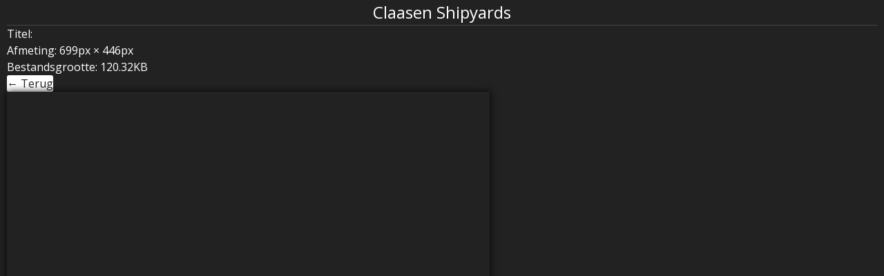

--- FILE ---
content_type: text/html; charset=UTF-8
request_url: https://claasenshipyards.com/four-best-claasen-superyacht-cup-palma/1021-158-940-p5t/
body_size: 3494
content:
<!DOCTYPE html>

<!--                 -->
<!--     \\  /\      -->
<!--      \\//\\     -->
<!--       \/  \\    -->
<!--                 -->
<!--      Ivaldi     -->
<!-- (www.ivaldi.nl) -->

<!--[if lt IE 7 ]> <html class="ie ie6 no-js" lang="nl-NL"> <![endif]-->
<!--[if IE 7 ]>    <html class="ie ie7 no-js" lang="nl-NL"> <![endif]-->
<!--[if IE 8 ]>    <html class="ie ie8 no-js" lang="nl-NL"> <![endif]-->
<!--[if IE 9 ]>    <html class="ie ie9 no-js" lang="nl-NL"> <![endif]-->
<!--[if gt IE 9]><!--><html class="no-js" lang="nl-NL"><!--<![endif]-->

<head prefix="og: http://ogp.me/ns#">
	<meta charset="UTF-8">

	<title>| Claasen Shipyards</title>
<link data-rocket-preload as="style" href="https://fonts.googleapis.com/css?family=Open%20Sans%3A300italic%2C400italic%2C700italic%2C300%2C400%2C700&#038;display=swap" rel="preload">
<link href="https://fonts.googleapis.com/css?family=Open%20Sans%3A300italic%2C400italic%2C700italic%2C300%2C400%2C700&#038;display=swap" media="print" onload="this.media=&#039;all&#039;" rel="stylesheet">
<noscript><link rel="stylesheet" href="https://fonts.googleapis.com/css?family=Open%20Sans%3A300italic%2C400italic%2C700italic%2C300%2C400%2C700&#038;display=swap"></noscript>
	<base href="https://claasenshipyards.com/wp-content/themes/claasen-shipyards/">
	<meta charset="UTF-8">
	<meta name="title" content="| Claasen Shipyards">
	
	<link rel="shortcut icon" type="image/x-icon" href="https://claasenshipyards.com/wp-content/themes/claasen-shipyards/favicon.ico">
	<link rel="pingback" href="" />
	
	<meta name='robots' content='index, follow, max-image-preview:large, max-snippet:-1, max-video-preview:-1' />
	<style>img:is([sizes="auto" i], [sizes^="auto," i]) { contain-intrinsic-size: 3000px 1500px }</style>
	
	<!-- This site is optimized with the Yoast SEO plugin v26.4 - https://yoast.com/wordpress/plugins/seo/ -->
	<link rel="canonical" href="https://claasenshipyards.com/four-best-claasen-superyacht-cup-palma/1021-158-940-p5t/" />
	<meta property="og:locale" content="nl_NL" />
	<meta property="og:type" content="article" />
	<meta property="og:title" content="| Claasen Shipyards" />
	<meta property="og:url" content="https://claasenshipyards.com/four-best-claasen-superyacht-cup-palma/1021-158-940-p5t/" />
	<meta property="og:site_name" content="Claasen Shipyards" />
	<meta property="og:image" content="https://claasenshipyards.com/four-best-claasen-superyacht-cup-palma/1021-158-940-p5t" />
	<meta property="og:image:width" content="699" />
	<meta property="og:image:height" content="446" />
	<meta property="og:image:type" content="image/jpeg" />
	<script type="application/ld+json" class="yoast-schema-graph">{"@context":"https://schema.org","@graph":[{"@type":"WebPage","@id":"https://claasenshipyards.com/four-best-claasen-superyacht-cup-palma/1021-158-940-p5t/","url":"https://claasenshipyards.com/four-best-claasen-superyacht-cup-palma/1021-158-940-p5t/","name":"| Claasen Shipyards","isPartOf":{"@id":"https://claasenshipyards.com/#website"},"primaryImageOfPage":{"@id":"https://claasenshipyards.com/four-best-claasen-superyacht-cup-palma/1021-158-940-p5t/#primaryimage"},"image":{"@id":"https://claasenshipyards.com/four-best-claasen-superyacht-cup-palma/1021-158-940-p5t/#primaryimage"},"thumbnailUrl":"https://claasenshipyards.com/wp-content/uploads/2014/09/1021-158-940-p5t.jpg","datePublished":"2014-09-16T15:40:47+00:00","breadcrumb":{"@id":"https://claasenshipyards.com/four-best-claasen-superyacht-cup-palma/1021-158-940-p5t/#breadcrumb"},"inLanguage":"nl-NL","potentialAction":[{"@type":"ReadAction","target":["https://claasenshipyards.com/four-best-claasen-superyacht-cup-palma/1021-158-940-p5t/"]}]},{"@type":"ImageObject","inLanguage":"nl-NL","@id":"https://claasenshipyards.com/four-best-claasen-superyacht-cup-palma/1021-158-940-p5t/#primaryimage","url":"https://claasenshipyards.com/wp-content/uploads/2014/09/1021-158-940-p5t.jpg","contentUrl":"https://claasenshipyards.com/wp-content/uploads/2014/09/1021-158-940-p5t.jpg","width":699,"height":446},{"@type":"BreadcrumbList","@id":"https://claasenshipyards.com/four-best-claasen-superyacht-cup-palma/1021-158-940-p5t/#breadcrumb","itemListElement":[{"@type":"ListItem","position":1,"name":"Home","item":"https://claasenshipyards.com/"},{"@type":"ListItem","position":2,"name":"Four of the best: Claasen at the Superyacht Cup in Palma","item":"https://claasenshipyards.com/four-best-claasen-superyacht-cup-palma/"}]},{"@type":"WebSite","@id":"https://claasenshipyards.com/#website","url":"https://claasenshipyards.com/","name":"Claasen Shipyards","description":"","potentialAction":[{"@type":"SearchAction","target":{"@type":"EntryPoint","urlTemplate":"https://claasenshipyards.com/?s={search_term_string}"},"query-input":{"@type":"PropertyValueSpecification","valueRequired":true,"valueName":"search_term_string"}}],"inLanguage":"nl-NL"}]}</script>
	<!-- / Yoast SEO plugin. -->


<link rel='dns-prefetch' href='//fonts.googleapis.com' />
<link href='https://fonts.gstatic.com' crossorigin rel='preconnect' />
<link rel="alternate" type="application/rss+xml" title="Claasen Shipyards &raquo; feed" href="https://claasenshipyards.com/feed/" />
<link rel="alternate" type="application/rss+xml" title="Claasen Shipyards &raquo; reacties feed" href="https://claasenshipyards.com/comments/feed/" />
<link rel="alternate" type="application/rss+xml" title="Claasen Shipyards &raquo;  reacties feed" href="https://claasenshipyards.com/four-best-claasen-superyacht-cup-palma/1021-158-940-p5t/feed/" />
<style id='wp-emoji-styles-inline-css' type='text/css'>

	img.wp-smiley, img.emoji {
		display: inline !important;
		border: none !important;
		box-shadow: none !important;
		height: 1em !important;
		width: 1em !important;
		margin: 0 0.07em !important;
		vertical-align: -0.1em !important;
		background: none !important;
		padding: 0 !important;
	}
</style>
<link data-minify="1" rel='stylesheet' id='social_comments-css' href='https://claasenshipyards.com/wp-content/cache/min/1/wp-content/plugins/social/assets/comments.css?ver=1728457076' type='text/css' media='screen' />
<link data-minify="1" rel='stylesheet' id='mc4wp-form-basic-css' href='https://claasenshipyards.com/wp-content/cache/min/1/wp-content/plugins/mailchimp-for-wp/assets/css/form-basic.css?ver=1728457076' type='text/css' media='all' />
<link data-minify="1" rel='stylesheet' id='fancyboxCSS-css' href='https://claasenshipyards.com/wp-content/cache/min/1/wp-content/themes/claasen-shipyards/assets/css/jquery.fancybox.css?ver=1728457076' type='text/css' media='all' />
<link data-minify="1" rel='stylesheet' id='foundationCSS-css' href='https://claasenshipyards.com/wp-content/cache/min/1/wp-content/themes/claasen-shipyards/assets/css/foundation.css?ver=1728457076' type='text/css' media='all' />
<link data-minify="1" rel='stylesheet' id='slickCSS-css' href='https://claasenshipyards.com/wp-content/cache/min/1/wp-content/themes/claasen-shipyards/assets/css/slick.css?ver=1728457076' type='text/css' media='all' />

<link data-minify="1" rel='stylesheet' id='styleCSS-css' href='https://claasenshipyards.com/wp-content/cache/min/1/wp-content/themes/claasen-shipyards/assets/css/style.css?ver=1728457076' type='text/css' media='all' />
<link data-minify="1" rel='stylesheet' id='helpersCSS-css' href='https://claasenshipyards.com/wp-content/cache/min/1/wp-content/themes/claasen-shipyards/assets/css/helpers.css?ver=1728457076' type='text/css' media='all' />
<style id='rocket-lazyload-inline-css' type='text/css'>
.rll-youtube-player{position:relative;padding-bottom:56.23%;height:0;overflow:hidden;max-width:100%;}.rll-youtube-player:focus-within{outline: 2px solid currentColor;outline-offset: 5px;}.rll-youtube-player iframe{position:absolute;top:0;left:0;width:100%;height:100%;z-index:100;background:0 0}.rll-youtube-player img{bottom:0;display:block;left:0;margin:auto;max-width:100%;width:100%;position:absolute;right:0;top:0;border:none;height:auto;-webkit-transition:.4s all;-moz-transition:.4s all;transition:.4s all}.rll-youtube-player img:hover{-webkit-filter:brightness(75%)}.rll-youtube-player .play{height:100%;width:100%;left:0;top:0;position:absolute;background:url(https://claasenshipyards.com/wp-content/plugins/wp-rocket/assets/img/youtube.png) no-repeat center;background-color: transparent !important;cursor:pointer;border:none;}
</style>
<script type="text/javascript" src="https://claasenshipyards.com/wp-content/themes/claasen-shipyards/assets/js/jquery.min.js?ver=6.8.3" id="jquery-js" data-rocket-defer defer></script>
<script data-minify="1" type="text/javascript" src="https://claasenshipyards.com/wp-content/cache/min/1/wp-content/themes/claasen-shipyards/assets/js/modernizr.js?ver=1728457076" id="modernizr-js" data-rocket-defer defer></script>
<script type="text/javascript" src="https://claasenshipyards.com/wp-content/themes/claasen-shipyards/assets/js/jquery.fancybox.min.js?ver=6.8.3" id="fancybox-js" data-rocket-defer defer></script>
<script type="text/javascript" src="https://claasenshipyards.com/wp-content/themes/claasen-shipyards/assets/js/slick.min.js?ver=6.8.3" id="slick-js" data-rocket-defer defer></script>
<script type="text/javascript" src="https://claasenshipyards.com/wp-content/themes/claasen-shipyards/assets/js/isotope.pkgd.min.js?ver=6.8.3" id="isotope-js" data-rocket-defer defer></script>
<script type="text/javascript" src="https://claasenshipyards.com/wp-content/themes/claasen-shipyards/assets/js/froogaloop.min.js?ver=6.8.3" id="froogaloop-js" data-rocket-defer defer></script>
<script data-minify="1" type="text/javascript" src="https://claasenshipyards.com/wp-content/cache/min/1/wp-content/themes/claasen-shipyards/assets/js/functions.js?ver=1728457076" id="functions-js" data-rocket-defer defer></script>
<link rel="https://api.w.org/" href="https://claasenshipyards.com/wp-json/" /><link rel="alternate" title="JSON" type="application/json" href="https://claasenshipyards.com/wp-json/wp/v2/media/973" /><link rel='shortlink' href='https://claasenshipyards.com/?p=973' />
<link rel="alternate" title="oEmbed (JSON)" type="application/json+oembed" href="https://claasenshipyards.com/wp-json/oembed/1.0/embed?url=https%3A%2F%2Fclaasenshipyards.com%2Ffour-best-claasen-superyacht-cup-palma%2F1021-158-940-p5t%2F" />
<link rel="alternate" title="oEmbed (XML)" type="text/xml+oembed" href="https://claasenshipyards.com/wp-json/oembed/1.0/embed?url=https%3A%2F%2Fclaasenshipyards.com%2Ffour-best-claasen-superyacht-cup-palma%2F1021-158-940-p5t%2F&#038;format=xml" />
<noscript><style id="rocket-lazyload-nojs-css">.rll-youtube-player, [data-lazy-src]{display:none !important;}</style></noscript>
	<meta name="generator" content="WP Rocket 3.20.1.2" data-wpr-features="wpr_defer_js wpr_minify_js wpr_lazyload_images wpr_lazyload_iframes wpr_minify_css wpr_preload_links wpr_desktop" /></head>

<body class="attachment">
	<div data-rocket-location-hash="a5e0d28022f4f3c95aa45999314c3c19" class="container img">
		<aside class="three columns">
			<h1 class="bb">Claasen Shipyards </h1>
			<ul>
				<li>Titel: </li>
				<li>Afmeting: 699px &times; 446px </li>				<li>Bestandsgrootte: 120.32KB</li>																															</ul>
			<a class="btn" href="javascript:history.back();">&larr; Terug</a>
		</aside>

		<article data-rocket-location-hash="9d49df2e5acf4c54ed5ce0009092683e" class="nine columns">
			<div data-rocket-location-hash="37592947fda63e9d9ca3718dc77e3cf3" class="framed">
				<a href="https://claasenshipyards.com/wp-content/uploads/2014/09/1021-158-940-p5t.jpg" class="fancybox">
					<img width="699" height="446" src="data:image/svg+xml,%3Csvg%20xmlns='http://www.w3.org/2000/svg'%20viewBox='0%200%20699%20446'%3E%3C/svg%3E" class="attachment-large size-large" alt="" decoding="async" data-lazy-srcset="https://claasenshipyards.com/wp-content/uploads/2014/09/1021-158-940-p5t.jpg 699w, https://claasenshipyards.com/wp-content/uploads/2014/09/1021-158-940-p5t-300x191.jpg 300w" data-lazy-sizes="(max-width: 699px) 100vw, 699px" data-lazy-src="https://claasenshipyards.com/wp-content/uploads/2014/09/1021-158-940-p5t.jpg" /><noscript><img width="699" height="446" src="https://claasenshipyards.com/wp-content/uploads/2014/09/1021-158-940-p5t.jpg" class="attachment-large size-large" alt="" decoding="async" srcset="https://claasenshipyards.com/wp-content/uploads/2014/09/1021-158-940-p5t.jpg 699w, https://claasenshipyards.com/wp-content/uploads/2014/09/1021-158-940-p5t-300x191.jpg 300w" sizes="(max-width: 699px) 100vw, 699px" /></noscript>				</a>
			</div>
		</article>
	</div>
<script>var rocket_beacon_data = {"ajax_url":"https:\/\/claasenshipyards.com\/wp-admin\/admin-ajax.php","nonce":"e2b4e44aa2","url":"https:\/\/claasenshipyards.com\/four-best-claasen-superyacht-cup-palma\/1021-158-940-p5t","is_mobile":false,"width_threshold":1600,"height_threshold":700,"delay":500,"debug":null,"status":{"atf":true,"lrc":true,"preconnect_external_domain":true},"elements":"img, video, picture, p, main, div, li, svg, section, header, span","lrc_threshold":1800,"preconnect_external_domain_elements":["link","script","iframe"],"preconnect_external_domain_exclusions":["static.cloudflareinsights.com","rel=\"profile\"","rel=\"preconnect\"","rel=\"dns-prefetch\"","rel=\"icon\""]}</script><script data-name="wpr-wpr-beacon" src='https://claasenshipyards.com/wp-content/plugins/wp-rocket/assets/js/wpr-beacon.min.js' async></script></body>
</html><!--
Performance optimized by Redis Object Cache. Learn more: https://wprediscache.com

Opgehaald 792 objecten (202 KB) van Redis gebruikt PhpRedis (v6.3.0).
-->

<!-- This website is like a Rocket, isn't it? Performance optimized by WP Rocket. Learn more: https://wp-rocket.me - Debug: cached@1769617367 -->

--- FILE ---
content_type: text/css; charset=utf-8
request_url: https://claasenshipyards.com/wp-content/cache/min/1/wp-content/themes/claasen-shipyards/assets/css/style.css?ver=1728457076
body_size: 6591
content:
html,body,div,span,applet,object,iframe,h1,h2,h3,h4,h5,h6,p,blockquote,pre,a,abbr,acronym,address,big,cite,code,del,dfn,em,font,img,ins,kbd,q,s,samp,small,strike,strong,sub,sup,tt,var,dl,dt,dd,ol,ul,li,fieldset,form,label,legend,table,caption,tbody,tfoot,thead,tr,th,td{margin:0;padding:0;border:0;outline:0;font-weight:inherit;font-style:inherit;font-size:100%;font-family:inherit;vertical-align:baseline}:focus{outline:0}body{line-height:1.5;color:#000;background:#fff}ol,ul{list-style:none}table{border-collapse:separate;border-spacing:0}caption,th,td{text-align:left;font-weight:400}blockquote:before,blockquote:after,q:before,q:after{content:""}blockquote,q{quotes:"" ""}a{-webkit-transition:color 0.2s ease;-moz-transition:color 0.2s ease;-ms-transition:color 0.2s ease;-o-transition:color 0.2s ease;transition:color 0.2s ease}*{-webkit-font-smoothing:antialiased;-moz-osx-font-smoothing:grayscale}.cs30{display:block;position:fixed;left:10px;top:-24px;width:127px;height:262px;background:url(../../../../../../../../themes/claasen-shipyards/assets/img/cs30.png) no-repeat center;z-index:99999;text-indent:-999em}iframe[name="google_conversion_frame"]{position:absolute;left:0;top:0}body{font-family:'Open Sans',Helvetica,Arial,Helmet,Freesans,sans-serif;font-size:16px;color:#141414;background:#fff}.logged-in header{top:32px}header{width:100%;height:45px;position:fixed;left:0;top:0;right:0;background:#fff;overflow:hidden;z-index:99999;box-shadow:0 2px 5px rgba(0,0,0,.4);-webkit-transition:box-shadow 0.2s ease;-moz-transition:box-shadow 0.2s ease;-ms-transition:box-shadow 0.2s ease;-o-transition:box-shadow 0.2s ease;transition:box-shadow 0.2s ease}header.active{background:#0A244E;background:-moz-radial-gradient(center,ellipse cover,rgba(27,51,90,1) 0%,rgba(10,36,78,1) 100%);background:-webkit-gradient(radial,center center,0,center center,100%,color-stop(0%,rgba(27,51,90,1)),color-stop(100%,rgba(10,36,78,1)));background:-webkit-radial-gradient(center,ellipse cover,rgba(27,51,90,1) 0%,rgba(10,36,78,1) 100%);background:-o-radial-gradient(center,ellipse cover,rgba(27,51,90,1) 0%,rgba(10,36,78,1) 100%);background:-ms-radial-gradient(center,ellipse cover,rgba(27,51,90,1) 0%,rgba(10,36,78,1) 100%);background:radial-gradient(ellipse at center,rgba(27,51,90,1) 0%,rgba(10,36,78,1) 100%);filter:progid:DXImageTransform.Microsoft.gradient(startColorstr='#1b335a',endColorstr='#0a244e',GradientType=1)}header.active:before{content:"";width:250px;background:-moz-linear-gradient(left,rgba(0,0,0,.4) 0%,rgba(0,0,0,0) 100%);background:-webkit-gradient(linear,left top,right top,color-stop(0%,rgba(0,0,0,.4)),color-stop(100%,rgba(0,0,0,0)));background:-webkit-linear-gradient(left,rgba(0,0,0,.4) 0%,rgba(0,0,0,0) 100%);background:-o-linear-gradient(left,rgba(0,0,0,.4) 0%,rgba(0,0,0,0) 100%);background:-ms-linear-gradient(left,rgba(0,0,0,.4) 0%,rgba(0,0,0,0) 100%);background:linear-gradient(to right,rgba(0,0,0,.4) 0%,rgba(0,0,0,0) 100%);filter:progid:DXImageTransform.Microsoft.gradient(startColorstr='#a6000000',endColorstr='#00000000',GradientType=1);height:100%;position:absolute;left:0;top:0;bottom:0;z-index:2}header.active:after{content:"";width:250px;background:-moz-linear-gradient(left,rgba(0,0,0,0) 0%,rgba(0,0,0,.4) 100%);background:-webkit-gradient(linear,left top,right top,color-stop(0%,rgba(0,0,0,0)),color-stop(100%,rgba(0,0,0,.4)));background:-webkit-linear-gradient(left,rgba(0,0,0,0) 0%,rgba(0,0,0,.4) 100%);background:-o-linear-gradient(left,rgba(0,0,0,0) 0%,rgba(0,0,0,.4) 100%);background:-ms-linear-gradient(left,rgba(0,0,0,0) 0%,rgba(0,0,0,.4) 100%);background:linear-gradient(to right,rgba(0,0,0,0) 0%,rgba(0,0,0,.4) 100%);filter:progid:DXImageTransform.Microsoft.gradient(startColorstr='#00000000',endColorstr='#a6000000',GradientType=1);height:100%;position:absolute;right:0;left:auto;top:0;bottom:0;z-index:2}header h1 a{display:block;width:25px;height:25px;position:absolute;left:40px;top:10px;text-indent:-999em;background:url(../../../../../../../../themes/claasen-shipyards/assets/img/icon.png) no-repeat center;z-index:99}header h1 a:before{content:"";display:none;background:url(../../../../../../../../themes/claasen-shipyards/assets/img/icon.png)}header.active h1 a,header:hover h1 a{background:url(../../../../../../../../themes/claasen-shipyards/assets/img/icon.png) no-repeat center}header nav{width:100%;-webkit-transition:all 0.2s ease;-moz-transition:all 0.2s ease;-ms-transition:all 0.2s ease;-o-transition:all 0.2s ease;transition:all 0.2s ease;background:transparent}header nav,header nav>ul{height:45px;margin:0;padding:0}header nav>ul{width:960px;margin:0 auto}header.active nav,header nav{background:#fff;box-shadow:0 2px 5px rgba(0,0,0,.8)}header:hover,header.active{box-shadow:0 2px 5px rgba(0,0,0,.5)}header.active nav,header.active nav>ul,header:hover nav,header:hover nav>ul{opacity:1;position:relative;z-index:3}header nav>ul>li{display:block;float:left;width:17%;margin:0;padding:0;line-height:45px;text-align:left}header nav>ul:before{display:none;background:url(../../../../../../../../themes/claasen-shipyards/assets/img/arr-down-hover.png),url(../../../../../../../../themes/claasen-shipyards/assets/img/arr-down.png),url(../../../../../../../../themes/claasen-shipyards/assets/img/arr-up.png)}header nav>ul>li.menu-item-has-children>a{background:url(../../../../../../../../themes/claasen-shipyards/assets/img/arr-down.png) no-repeat right center;-webkit-transition:all 0.2s ease;-moz-transition:all 0.2s ease;-ms-transition:all 0.2s ease;-o-transition:all 0.2s ease;transition:all 0.2s ease}header nav>ul>li.menu-item-has-children:hover>a{background:url(../../../../../../../../themes/claasen-shipyards/assets/img/arr-down-hover.png) no-repeat right center}header nav.active>ul>li.menu-item-has-children:hover>a{background:url(../../../../../../../../themes/claasen-shipyards/assets/img/arr-up.png) no-repeat right center}header nav>ul>li>a{color:#1B335A;text-decoration:none;font-size:12px;text-transform:uppercase;padding-right:14px;font-weight:400}header nav>ul>li:hover a{color:#B09F59}header nav>ul>li>ul{width:100%;padding:20px 0 30px}header nav>ul>li>ul>li{width:100%;line-height:28px}header nav>ul>li>ul>li>a{color:#fff;color:rgba(255,255,255,.5);font-size:14px;text-decoration:none;font-weight:400}header nav>ul>li:hover>ul>li>a{color:#C0B37B}header nav>ul>li:hover>ul>li>a:hover{color:#fff}header .back{position:absolute;height:45px;padding:0 10px;right:30px;top:0;line-height:40px;color:#1B335A;text-decoration:none;z-index:9999;width:160px;text-align:right}header:hover .back{color:#C0B37B}header .back:before{content:"";width:8px;height:16px;display:inline-block;background:url(../../../../../../../../themes/claasen-shipyards/assets/img/arr-left-blue-o.png) no-repeat 0 0;vertical-align:top;top:15px;position:relative;left:-5px}header:hover .back:before{background:url(../../../../../../../../themes/claasen-shipyards/assets/img/arr-left-o.png) no-repeat 0 0}.heading-intro{min-height:400px;background-size:100%;background-size:cover;background-position:center}.mc4wp-form{float:right;position:absolute;top:0;right:10px;margin:0!important;white-space:nowrap!important;z-index:10;line-height:45px;background:#fff;overflow:hidden;height:45px}.mc4wp-form label,.mc4wp-form input,.mc4wp-form p{display:inline-block!important;width:auto!important;text-transform:uppercase;font-size:13px;font-family:'Open Sans',Helvetica,Arial,Helmet,Freesans,sans-serif}.mc4wp-form input[type="email"]{background:none!important;border:1px solid #bbb!important;height:35px!important;padding:0 10px}.mc4wp-form input[type="submit"]{background:#b59e5b;color:#fff;border:1px solid #b59e5b!important;height:34px;margin:0;position:relative;top:-1px}.mc4wp-form label{color:#263d63;font-weight:normal!important;text-transform:uppercase}.mc4wp-alert{display:none!important}.intro-slider-bg{margin-bottom:0;opacity:0}.slick-initialized.intro-slider-bg{opacity:1;transition:opacity 1s 1s}.intro-slider-text{position:absolute;color:#fff;top:0;bottom:0;left:0;right:0;z-index:1;margin:0;opacity:0}.slick-initialized.intro-slider-text{opacity:1;transition:opacity 1s 1s}.intro-slider-text .heading-intro:before{width:40%;position:absolute;top:0;bottom:0;content:"";left:0;opacity:0;background:-moz-linear-gradient(left,rgba(0,0,0,.4) 0%,rgba(0,0,0,0) 100%);background:-webkit-gradient(linear,left top,right top,color-stop(0%,rgba(0,0,0,.4)),color-stop(100%,rgba(0,0,0,0)));background:-webkit-linear-gradient(left,rgba(0,0,0,.4) 0%,rgba(0,0,0,0) 100%);background:-o-linear-gradient(left,rgba(0,0,0,.4) 0%,rgba(0,0,0,0) 100%);background:-ms-linear-gradient(left,rgba(0,0,0,.4) 0%,rgba(0,0,0,0) 100%);background:linear-gradient(to right,rgba(0,0,0,.4) 0%,rgba(0,0,0,0) 100%);filter:progid:DXImageTransform.Microsoft.gradient(startColorstr='#a6000000',endColorstr='#00000000',GradientType=1);transition:opacity 1s}.intro-slider-text .slick-active.heading-intro:before{opacity:1;transition:opacity 1s 1s}.intro-slider-text__content{position:absolute;top:50%;left:15%;z-index:1;transform:translateY(-50%)}.intro-slider-text__title{font-size:70px;font-weight:100;text-shadow:1px 1px 7px rgba(0,0,0,.5);letter-spacing:-.05em;transform:translateX(-100px) rotateZ(360deg);opacity:0;transition:transform 4s ease-out,opacity 1s}.slick-active .intro-slider-text__title{transition:transform 4s ease-out,opacity 1s;transform:translateX(0) rotateZ(360deg);opacity:1}.intro-slider-text__subtitle{font-size:30px;line-height:1.3;transform:translateX(-100px) rotateZ(360deg);text-shadow:1px 1px 4px rgba(0,0,0,.8);transition:transform 4s .5s ease-out,opacity 1s .5s;opacity:0}.slick-active .intro-slider-text__subtitle{transition:transform 4s .5s ease-out,opacity 1s .5s;transform:translateX(0) rotateZ(360deg);opacity:1}footer{clear:both;overflow:hidden;position:relative;padding:10px 40px}footer:before{content:"";display:block;position:absolute;top:0;left:-20px;right:-20px;background:-moz-linear-gradient(top,rgba(200,200,200,1) 0%,rgba(255,255,255,1) 100%);background:-webkit-gradient(linear,left top,left bottom,color-stop(0%,rgba(200,200,200,1)),color-stop(100%,rgba(255,255,255,1)));background:-webkit-linear-gradient(top,rgba(200,200,200,1) 0%,rgba(255,255,255,1) 100%);background:-o-linear-gradient(top,rgba(200,200,200,1) 0%,rgba(255,255,255,1) 100%);background:-ms-linear-gradient(top,rgba(200,200,200,1) 0%,rgba(255,255,255,1) 100%);background:linear-gradient(to bottom,rgba(200,200,200,1) 0%,rgba(255,255,255,1) 100%);filter:progid:DXImageTransform.Microsoft.gradient(startColorstr='#c8c8c8',endColorstr='#ffffff',GradientType=0);height:10px}footer ul li a{width:25px;height:25px;display:block;text-indent:-999em;background-position:center;background-repeat:no-repeat;-webkit-transition:opacity 0.2s ease;-moz-transition:opacity 0.2s ease;-ms-transition:opacity 0.2s ease;-o-transition:opacity 0.2s ease;transition:opacity 0.2s ease}footer ul li.copy a{text-indent:0;font-size:8px;color:#9C9E9F;width:280px;text-decoration:none;padding:7px 0 0 15px}footer ul li a:hover{opacity:.6}footer ul li.logo a{background-image:url(../../../../../../../../themes/claasen-shipyards/assets/img/icon.png)}footer ul li.google-plus a{background-image:url(../../../../../../../../themes/claasen-shipyards/assets/img/google-plus.png);margin-right:5px;margin-top:2px}footer ul li.linkedin a{background-image:url(../../../../../../../../themes/claasen-shipyards/assets/img/linkedin.png);margin-right:5px}footer ul li.twitter a{background-image:url(../../../../../../../../themes/claasen-shipyards/assets/img/tw.png);margin-right:5px}footer ul li.facebook a{background-image:url(../../../../../../../../themes/claasen-shipyards/assets/img/fb.png);margin-right:5px}footer ul li.instagram a{background-image:url(../../../../../../../../themes/claasen-shipyards/assets/img/instagram.png);margin-right:5px}footer ul li.youtube a{background-image:url(../../../../../../../../themes/claasen-shipyards/assets/img/yt.png)}footer,section{min-width:960px;position:relative;float:left;clear:both;width:100%}section.intro h2 a{position:absolute;width:280px;height:90px;display:block;left:50%;margin-left:-140px;top:50%;margin-top:-90px;background:url(../../../../../../../../themes/claasen-shipyards/assets/img/logo.png) no-repeat center;z-index:99;text-indent:-999em}section.bg-gradient-blue .large-centered,section.cta .large-centered{position:relative;z-index:999}section.cta .btn.outline-brown-select{width:16.6667%;padding:7px 0 8px;display:block;float:left;-webkit-transition:background 0.2s linear;-moz-transition:background 0.2s linear;-ms-transition:background 0.2s linear;-o-transition:background 0.2s linear;transition:background 0.2s linear;font-size:12px;letter-spacing:1px;margin-left:-1px;min-width:100px;text-align:center}section.cta .btn.outline-brown-select:hover{background:rgba(255,255,255,.15)}section.intro .bg-brown{position:absolute;left:0;bottom:0;right:0;height:40px;line-height:40px;z-index:99}.bg-brown.arr-down:before{content:"";display:block;width:32px;height:32px;position:absolute;z-index:3;left:50%;margin-left:-16px;top:-60px;background:url(../../../../../../../../themes/claasen-shipyards/assets/img/arr-down-o.png) no-repeat center;animation:moveArr 2s infinite ease;-webkit-animation:moveArr 2s infinite ease;-moz-animation:moveArr 2s infinite ease;-ms-animation:moveArr 2s infinite ease;-o-animation:moveArr 2s infinite ease}@-webkit-keyframes moveArr{0%{top:-60px}50%{top:-50px}}@-moz-keyframes moveArr{0%{top:-60px}50%{top:-50px}}@-ms-keyframes moveArr{0%{top:-60px}50%{top:-50px}}@-o-keyframes moveArr{0%{top:-60px}50%{top:-50px}}@keyframes moveArr{0%{top:-60px}50%{top:-50px}}section.intro .bg-brown p{letter-spacing:3px;font-size:15px}.news:before{content:"";left:0;top:0;right:0;height:20px;display:block;position:absolute;z-index:3;box-shadow:inset 0 10px 10px -5px rgba(0,0,0,.25)}.news.tweets:before{box-shadow:inset 0 10px 10px -5px rgba(0,0,0,.15)}.news .item{background:#F9F7F2;-webkit-transition:background 0.2s linear;-moz-transition:background 0.2s linear;-ms-transition:background 0.2s linear;-o-transition:background 0.2s linear;transition:background 0.2s linear}.news .item a{height:100%;position:relative}.news .item:hover{background:#fff}.news .item .text-grey{-webkit-transition:color 0.2s linear;-moz-transition:color 0.2s linear;-ms-transition:color 0.2s linear;-o-transition:color 0.2s linear;transition:color 0.2s linear}.news .item:hover .text-grey{color:#141414}.news .item .show-on-hover{opacity:0;-webkit-transition:opacity 0.2s ease,color 0.2s ease;-moz-transition:opacity 0.2s ease,color 0.2s ease;-ms-transition:opacity 0.2s ease,color 0.2s ease;-o-transition:opacity 0.2s ease,color 0.2s ease;transition:opacity 0.2s ease,color 0.2s ease;position:absolute;bottom:20px}.news .item:hover .show-on-hover{opacity:1}.news .item .show-on-hover:hover{color:#1B335A}.news .item a{box-shadow:0 0 15px 2px rgba(0,0,0,0);-webkit-transition:all 0.2s linear;-moz-transition:all 0.2s linear;-ms-transition:all 0.2s linear;-o-transition:all 0.2s linear;transition:all 0.2s linear}.news .item:hover a{box-shadow:0 0 15px 2px rgba(0,0,0,.2);z-index:1;position:relative}.news .item:hover .sepia:after{opacity:0}.news .item:hover .sepia img.pos-abs{opacity:1}.news .item small.text-grey{font-size:13px;color:#505050;position:relative;top:-2px}.cta p{color:#fff}.cta:before,.cta:after{opacity:.5}.wp-editor p,.wp-editor ul,.wp-editor ol,.wp-editor dl{line-height:1.5em;font-size:14px}.wp-editor p span{line-height:1.5}.wp-editor p.intro{font-size:1.1em}.wp-editor p,.wp-editor dl,.wp-editor hr,.wp-editor h1,.wp-editor h2,.wp-editor h3,.wp-editor h4,.wp-editor h5,.wp-editor h6,.wp-editor ol,.wp-editor ul,.wp-editor pre,.wp-editor table,.wp-editor address,.wp-editor fieldset{margin-bottom:20px}.wp-editor ol{list-style:decimal}.wp-editor li{margin-left:30px}.wp-editor table{border-collapse:collapse;border-spacing:0}.wp-editor th{font-weight:700;vertical-align:bottom;padding:10px}.wp-editor td{font-weight:400;border:1px solid #ccc;padding:10px;vertical-align:top}.single-yacht .wp-editor a,.single-post .wp-editor a{color:inherit}.wp-editor a{color:inherit}.wp-editor a:link{-webkit-tap-highlight-color:#fcd700}.wp-editor a:hover{text-decoration:none}.wp-editor h1,.wp-editor h2,.wp-editor h3,.wp-editor h4,.wp-editor h5,.wp-editor h6{line-height:1.5}.wp-editor h2{font-size:26px;letter-spacing:2px}.wp-editor .alignnone{margin:10px 10px 10px 0}.wp-editor .alignleft{float:left;margin:10px 10px 10px 0}.wp-editor .alignright{float:right;margin:10px 0 10px 10px}.wp-editor .aligncenter{margin:0 auto}.wp-editor .gallery{text-align:center}.wp-editor .gallery-item{display:inline-block;padding:5px;vertical-align:top}.wp-editor .wp-caption-text{text-align:center}.wp-editor blockquote{font-style:italic}.wp-editor blockquote p{font-size:18px;line-height:1.6;font-weight:300;margin:0}aside h2{font-size:1.8em}.widget{margin-bottom:30px}hr{display:block;height:1px;border:0;border-top:1px solid #ccc;margin:1em 0;padding:0}input,select{vertical-align:middle}small{font-size:85%}em{font-style:italic}strong,th{font-weight:700}sub,sup{font-size:75%;line-height:0;position:relative}sup{top:-.5em}sub{bottom:-.25em}pre,code,kbd,samp{font-family:monospace,sans-serif}a,.clickable,label,input[type=button],input[type=submit],button{cursor:pointer}button{width:auto;overflow:visible}aside,figure,footer,header,hgroup,nav,section{display:block}html{overflow-y:scroll}del{text-decoration:line-through}abbr[title],dfn[title]{border-bottom:1px dotted #000;cursor:help}::-moz-selection{background:#d2d2d2;color:#fff;text-shadow:none}::selection{background:#d2d2d2;color:#fff;text-shadow:none}ins{background-color:#fcd700;color:#000;text-decoration:none}mark{background-color:#fcd700;color:#000;font-style:italic;font-weight:700}noscript p{position:absolute;top:0;left:0;background:#000;color:#fff;padding:4px 0;text-align:center;font-size:12px;width:100%}a.noscript{color:#fff}.round{border-radius:10px;-moz-border-radius:10px;-webkit-border-radius:10px}.hide{display:none}.clear{clear:both}img{height:auto}img,object,embed{max-width:100%}img{-ms-interpolation-mode:bicubic}#map_canvas img,.map_canvas img{max-width:none!important}ul.inline-list,ul.link-list{margin:0 0 17px -22px;padding:0;list-style:none}ul.inline-list>li,ul.link-list>li{list-style:none;float:left;margin-left:22px;display:block}.attachment{background:#222;color:#fff}.attachment h1,.attachment h2{text-align:center;font-size:24px}.attachment .bb{border-bottom:1px solid #444}.attachment .btn{border-radius:3px;background:#fff;text-align:center;color:#222}.attachment .framed img,.attachment .framed iframe{border:none;box-shadow:0 0 10px rgba(0,0,0,.9);display:block}.attachment .framed iframe{width:100%;height:800px}.isotope{float:left;width:100%;min-width:960px}.isotope .isotope-element{float:left;width:25%;height:auto;overflow:hidden}.isotope .isotope-element a{display:block;position:relative}.isotope .isotope-element .sepia{position:relative;height:auto;overflow:hidden;top:0;-webkit-transition:top .3s linear;-moz-transition:top .3s linear;-ms-transition:top .3s linear;-o-transition:top .3s linear;transition:top .3s linear;z-index:10}.isotope .isotope-element:hover .sepia img.pos-abs{opacity:1}.isotope .isotope-element:hover .sepia:after{opacity:0}.isotope .isotope-element:hover .sepia{top:-80px}.isotope .titlebox{position:absolute;top:100%;bottom:-100px;width:100%;background-color:#FFF;padding:15px 40px;-webkit-transition:all .3s linear;-moz-transition:all .3s linear;-ms-transition:all .3s linear;-o-transition:all .3s linear;transition:all .3s linear;z-index:9}.titlebox span{display:block}.isotope .isotope-element:hover .titlebox{top:auto;bottom:0}.isotope .isotope-element .titlebox .name{display:inline-block;font-size:18px;width:100%}.isotope .isotope-element .titlebox .class{color:#b09f59;font-size:12px}#masonry{width:100%}.timeline-container{background:url(../../../../../../../../themes/claasen-shipyards/assets/img/stripe.png) repeat-y center}.timeline-element{width:50%;text-align:right}.timeline-element.year{padding:40px;margin-top:210px;margin-bottom:-210px}.timeline-element.year h3{font-weight:300;font-size:60px;color:#D7CEAA;-webkit-transition:color 0.2s ease;-moz-transition:color 0.2s ease;-ms-transition:color 0.2s ease;-o-transition:color 0.2s ease;transition:color 0.2s ease}.timeline-element.year.active h3{color:#B09F59}.timeline-element.yacht{padding:0;background:url(../../../../../../../../themes/claasen-shipyards/assets/img/stripe-small.png) repeat-x scroll 0 50% transparent}.timeline-element.yacht span.node{border-radius:50%;background-color:#FFF;border:2px solid #b09f59;height:14px;width:14px;position:absolute;right:0;top:50%;margin:-7px -7px 0 0;-webkit-transition:all 0.2s ease;-moz-transition:all 0.2s ease;-ms-transition:all 0.2s ease;-o-transition:all 0.2s ease;transition:all 0.2s ease}.timeline-element.yacht:hover span.node{height:22px;width:22px;margin:-11px -11px 0 0}.timeline-element:nth-child(odd){left:50%!important;text-align:left}.timeline-element:nth-child(odd).yacht span.node{left:-7px}.timeline-element:nth-child(odd).yacht:hover span.node{left:-11px}.timeline-element.yacht .yachtbox{overflow:hidden;height:260px;width:420px;position:relative;box-shadow:0 5px 50px rgba(0,0,0,0);-webkit-transition:all 0.25s linear;-moz-transition:all 0.25s linear;-ms-transition:all 0.25s linear;-o-transition:all 0.25s linear;transition:all 0.25s linear;background:#fff}.timeline-element.yacht .yachtbox:hover{box-shadow:0 5px 50px rgba(0,0,0,.15)}.timeline-element:nth-child(odd).yacht .yachtbox{float:right}.timeline-element.yacht .yachtbox:hover .titlebox{background:#fff;z-index:999}.timeline-element.yacht .yachtbox .titlebox .name{display:inline-block;font-size:18px;width:100%}.timeline-element.yacht .yachtbox .titlebox .class{color:#b09f59;font-size:12px}.timeline-element.yacht .yachtbox .sepia{-webkit-transition:margin-top .3s ease-out;-moz-transition:margin-top .3s ease-out;-ms-transition:margin-top .3s ease-out;-o-transition:margin-top .3s ease-out;transition:margin-top .3s ease-out}.timeline-element.yacht .yachtbox:hover .sepia img.pos-abs{opacity:1}.timeline-element.yacht .yachtbox:hover .sepia:after{opacity:0}.timeline-element.yacht .yachtbox:hover .sepia{margin-top:-75px}.timeline-element .titlebox{width:100%;padding:15px 40px;z-index:9}.item-download{margin-bottom:50px;display:block;position:relative}.item-download:before{content:"";width:60%;height:1px;background-color:#ccc;display:block;position:absolute;right:5%;bottom:0}.item-download:nth-child(2n+1){clear:both}.sepia{position:relative}.sepia:after{content:"";position:absolute;z-index:2;left:0;top:0;right:0;bottom:0;background:rgba(176,159,89,.15);opacity:1;-webkit-transition:opacity 0.2s linear;-moz-transition:opacity 0.2s linear;-ms-transition:opacity 0.2s linear;-o-transition:opacity 0.2s linear;transition:opacity 0.2s linear}.sepia img{z-index:1}.sepia img.pos-abs{position:absolute;opacity:0;z-index:2;-webkit-transition:opacity 0.2s linear;-moz-transition:opacity 0.2s linear;-ms-transition:opacity 0.2s linear;-o-transition:opacity 0.2s linear;transition:opacity 0.2s linear}.sepia:hover img.pos-abs{opacity:1}.sepia:hover:after{opacity:0}.single-yacht .intro .pos-abs{top:0;left:0;z-index:-2}.single-yacht .intro .post-nav{position:absolute;height:35px;width:35px;top:50%;margin-top:-35px;z-index:6}.single-yacht .intro>img{z-index:4}.single-yacht .intro .post-nav span{display:none;background:#000;background:rgba(0,0,0,.4);font-size:13px;font-weight:300;white-space:nowrap;height:35px;line-height:35px;padding:0 20px}.single-yacht .intro.show-prev span{margin-left:35px}.single-yacht .intro.show-next span{margin-left:-112px}.single-yacht .intro .post-nav:hover+img{z-index:3}.single-yacht .intro .post-nav:hover span{display:inline-block}.single-yacht .intro>.pos-rel{-webkit-transition:all 0.25s ease;-moz-transition:all 0.25s ease;-ms-transition:all 0.25s ease;-o-transition:all 0.25s ease;transition:all 0.25s ease;box-shadow:0 0 5px rgba(0,0,0,.5);left:0;right:0;z-index:3}.single-yacht .intro.show-prev>.pos-rel{left:100px}.single-yacht .intro.show-next>.pos-rel{left:-100px}.single-yacht .intro div.prev-post{width:50%;background-position:left center;opacity:0}.single-yacht .intro a:hover+div.prev-post{opacity:1}.single-yacht .intro div.next-post{width:50%;right:0;left:auto;background-position:right center;opacity:0}.single-yacht .intro a:hover+div.next-post{opacity:1}.single-yacht .intro div.prev-post:before,.single-yacht .intro div.next-post:before{content:"";position:absolute;left:0;right:0;top:0;bottom:0;background:rgba(176,159,89,.15)}.single-yacht dd{width:20%;float:left;font-size:14px}.single-yacht dd a{display:block;border-top:4px solid transparent;margin-top:-4px;padding:10px}.single-yacht dd.active{background:#fff}.single-yacht dd.active a{color:#1B335A;box-shadow:0 0 10px rgba(0,0,0,.3);border-top-color:#fff}.single-yacht dd:hover{z-index:9;position:relative}.single-yacht dd:hover a{color:#B09F59;background:#fff;border-top-color:#fff}.single-yacht .row{position:relative;z-index:99}.single-yacht .tabs-content{z-index:99;position:relative}.single-yacht .gallery:before{position:absolute;height:10px;content:"";left:0;right:0;top:0;z-index:99;opacity:.3;background:-moz-linear-gradient(top,rgba(0,0,0,.65) 0%,rgba(0,0,0,0) 100%);background:-webkit-gradient(linear,left top,left bottom,color-stop(0%,rgba(0,0,0,.65)),color-stop(100%,rgba(0,0,0,0)));background:-webkit-linear-gradient(top,rgba(0,0,0,.65) 0%,rgba(0,0,0,0) 100%);background:-o-linear-gradient(top,rgba(0,0,0,.65) 0%,rgba(0,0,0,0) 100%);background:-ms-linear-gradient(top,rgba(0,0,0,.65) 0%,rgba(0,0,0,0) 100%);background:linear-gradient(to bottom,rgba(0,0,0,.65) 0%,rgba(0,0,0,0) 100%);filter:progid:DXImageTransform.Microsoft.gradient(startColorstr='#a6000000',endColorstr='#00000000',GradientType=0)}.single-yacht .layout .point{background:#1B335A;color:#fff;text-decoration:none;width:30px;height:30px;line-height:30px;text-align:center;border-radius:30px;font-size:20px;-webkit-transition:all 0.2s linear;-moz-transition:all 0.2s linear;-ms-transition:all 0.2s linear;-o-transition:all 0.2s linear;transition:all 0.2s linear;box-shadow:0 2px 10px rgba(0,0,0,0)}.single-yacht .layout .point:hover{box-shadow:0 2px 10px rgba(0,0,0,.1);color:#B09F59;background:#fff}.single-yacht .layout .point.active{background:#fff;color:#B09F59;width:50px;height:50px;line-height:50px;box-shadow:0 2px 10px rgba(0,0,0,.1);font-size:36px;margin-left:-10px;margin-top:-10px;opacity:1!important}.single-yacht .point-of-interest .wp-editor{padding:20px 30px 5px 30px}.single-yacht .point-of-interest .wp-editor p{margin-bottom:15px}.single-yacht .point-of-interest{position:absolute;-webkit-transition:all 0.2s ease-in;-moz-transition:all 0.2s ease-in;-ms-transition:all 0.2s ease-in;-o-transition:all 0.2s ease-in;transition:all 0.2s ease-in;-webkit-transform:scale(0);-moz-transform:scale(0);-ms-transform:scale(0);-o-transform:scale(0);transform:scale(0);opacity:0;left:40px;right:10px;box-shadow:0 4px 25px rgba(0,0,0,.1);top:60px}.single-yacht .point-of-interest.active{-webkit-transform:scale(1);-moz-transform:scale(1);-ms-transform:scale(1);-o-transform:scale(1);transform:scale(1);opacity:1}.single-yacht .tabs-content{position:absolute;left:0;top:0;right:0;display:none;z-index:-1}.single-yacht .tabs-content.active{position:relative;z-index:99;display:block}.tweets .slick-track{padding-bottom:50px}.tweets .slick-dots{top:auto;bottom:5px}.tweet>div{position:relative;z-index:9}.tweet>div:after{content:"";width:30px;height:1px;background:#fff;display:block;right:79px;bottom:0;position:absolute}.tweet:before{z-index:1;content:'';border:20px solid transparent;border-left-color:#B09F59;position:absolute;bottom:-16px;border-left-width:40px;right:50px}.tweet:after{z-index:2;content:'';border:19px solid transparent;border-left-color:#fff;position:absolute;bottom:-14px;border-left-width:39px;right:51px}.tweet em{position:absolute;bottom:-25px;left:70px;font-size:12px;color:#58595B}.page-template-tpl-downloads-php:before,.single:before,.page.page-template-default:before{height:10px;position:fixed;top:45px;opacity:.5}.logged-in.page-template-tpl-downloads-php:before,.logged-in.single:before,.logged-in.page.page-template-default:before{top:77px}.term-slider .slick-next,.fancybox-next span,.next-arr{right:0;background:#C0B37B url(../../../../../../../../themes/claasen-shipyards/assets/img/arr-right-white-o.png) no-repeat 13px center}.term-slider .slick-next:hover,.fancybox-next span:hover,.next-arr:hover{background:#FFF url(../../../../../../../../themes/claasen-shipyards/assets/img/arr-right-o.png) no-repeat 13px center}.term-slider .slick-prev,.fancybox-prev span,.prev-arr{left:0;background:#C0B37B url(../../../../../../../../themes/claasen-shipyards/assets/img/arr-left-white-o.png) no-repeat 13px center}.term-slider .slick-prev:hover,.fancybox-prev span:hover,.prev-arr:hover{background:#FFF url(../../../../../../../../themes/claasen-shipyards/assets/img/arr-left-o.png) no-repeat 13px center}.fancybox-overlay-fixed{z-index:999999}.fancybox-close{background:#000 url(../../../../../../../../themes/claasen-shipyards/assets/img/close.png) no-repeat center;background:rgba(0,0,0,.4) url(../../../../../../../../themes/claasen-shipyards/assets/img/close.png) no-repeat center;top:0;right:0;-webkit-transition:all 0.2s ease;-moz-transition:all 0.2s ease;-ms-transition:all 0.2s ease;-o-transition:all 0.2s ease;transition:all 0.2s ease}.fancybox-close:hover{background:#000 url(../../../../../../../../themes/claasen-shipyards/assets/img/close-hover.png) no-repeat center;background:rgba(0,0,0,.4) url(../../../../../../../../themes/claasen-shipyards/assets/img/close-hover.png) no-repeat center}.fancybox-nav span{visibility:visible;-webkit-transition:all 0.2s ease;-moz-transition:all 0.2s ease;-ms-transition:all 0.2s ease;-o-transition:all 0.2s ease;transition:all 0.2s ease}.term-slider .slick-prev,.term-slider .slick-next{text-indent:-999em;display:block;width:35px;height:35px;z-index:99}.term-slider .slick-prev:before,.term-slider .slick-next:before{display:none}.large-25{width:20%}.impression-images:before{content:"";position:absolute;left:0;right:0;top:0;bottom:0;background:rgba(176,159,89,.75);opacity:0;-webkit-transition:all 0.2s linear;-moz-transition:all 0.2s linear;-ms-transition:all 0.2s linear;-o-transition:all 0.2s linear;transition:all 0.2s linear}.impression-images.opened{overflow:hidden}.impression-images.opened:before{opacity:1;z-index:99}.fancybox-opened .fancybox-skin{box-shadow:none}.fancybox-wrap{position:absolute!important;opacity:0!important}.fancybox-opened{opacity:1!important}.fancybox-lock .fancybox-overlay,.fancybox-opened{overflow:hidden!important}.parallax{z-index:8}section{z-index:9}.pagination span,.pagination a{width:30px;height:30px;border:1px solid #D7CFAC;text-align:center;line-height:28px;color:#D7CFAC;font-size:15px;margin:0 3px;display:inline-block;text-decoration:none;background-color:#fff;-webkit-transition:all 0.2s ease;-moz-transition:all 0.2s ease;-ms-transition:all 0.2s ease;-o-transition:all 0.2s ease;transition:all 0.2s ease}.pagination a:hover{color:#fff;background-color:#B09F59;border-color:#B09F59}.pagination span{border:1px solid #B09F59;color:#B09F59}.pagination a.prev:hover,.pagination a.next:hover,.pagination a.prev,.pagination a.next{border:none;overflow:hidden;position:relative;top:10px;background:#fff}.pagination a.prev:before,.pagination a.next:before{position:absolute;width:30px;height:30px;z-index:999;top:-1px;content:"";line-height:40px}.pagination a.next:before{background:#fff url(../../../../../../../../themes/claasen-shipyards/assets/img/arr-right-o.png) no-repeat center;-webkit-transition:all 0.2s ease;-moz-transition:all 0.2s ease;-ms-transition:all 0.2s ease;-o-transition:all 0.2s ease;transition:all 0.2s ease}.pagination a.next:hover:before{background:#fff url(../../../../../../../../themes/claasen-shipyards/assets/img/arr-right-o-hover.png) no-repeat center}.pagination a.prev:before{left:0;background:#fff url(../../../../../../../../themes/claasen-shipyards/assets/img/arr-left-o.png) no-repeat center;-webkit-transition:all 0.2s ease;-moz-transition:all 0.2s ease;-ms-transition:all 0.2s ease;-o-transition:all 0.2s ease;transition:all 0.2s ease}.pagination a.prev:hover:before{background:#fff url(../../../../../../../../themes/claasen-shipyards/assets/img/arr-left-o-hover.png) no-repeat center}.fancybox-image:before{width:250px;position:absolute;top:0;bottom:0;content:"";left:0;background:-moz-linear-gradient(left,rgba(0,0,0,.4) 0%,rgba(0,0,0,0) 100%);background:-webkit-gradient(linear,left top,right top,color-stop(0%,rgba(0,0,0,.4)),color-stop(100%,rgba(0,0,0,0)));background:-webkit-linear-gradient(left,rgba(0,0,0,.4) 0%,rgba(0,0,0,0) 100%);background:-o-linear-gradient(left,rgba(0,0,0,.4) 0%,rgba(0,0,0,0) 100%);background:-ms-linear-gradient(left,rgba(0,0,0,.4) 0%,rgba(0,0,0,0) 100%);background:linear-gradient(to right,rgba(0,0,0,.4) 0%,rgba(0,0,0,0) 100%);filter:progid:DXImageTransform.Microsoft.gradient(startColorstr='#a6000000',endColorstr='#00000000',GradientType=1)}.fancybox-image:after{width:250px;position:absolute;top:0;bottom:0;right:0;content:"";background:-moz-linear-gradient(left,rgba(0,0,0,0) 0%,rgba(0,0,0,.4) 100%);background:-webkit-gradient(linear,left top,right top,color-stop(0%,rgba(0,0,0,0)),color-stop(100%,rgba(0,0,0,.4)));background:-webkit-linear-gradient(left,rgba(0,0,0,0) 0%,rgba(0,0,0,.4) 100%);background:-o-linear-gradient(left,rgba(0,0,0,0) 0%,rgba(0,0,0,.4) 100%);background:-ms-linear-gradient(left,rgba(0,0,0,0) 0%,rgba(0,0,0,.4) 100%);background:linear-gradient(to right,rgba(0,0,0,0) 0%,rgba(0,0,0,.4) 100%);filter:progid:DXImageTransform.Microsoft.gradient(startColorstr='#00000000',endColorstr='#a6000000',GradientType=1)}a.text-brown:hover{color:#1B335A}a.text-brown-arr{position:relative}a.text-brown-arr:before{display:inline-block;content:"";width:10px;height:11px;background:url(../../../../../../../../themes/claasen-shipyards/assets/img/arr-right-o-small.png) no-repeat left center;-webkit-transition:all 0.2s ease;-moz-transition:all 0.2s ease;-ms-transition:all 0.2s ease;-o-transition:all 0.2s ease;transition:all 0.2s ease}a.text-brown-arr:hover:before{content:"";width:10px;height:11px;background:url(../../../../../../../../themes/claasen-shipyards/assets/img/arr-right-o-small-hover.png) no-repeat left center}.videoholder{z-index:20}.videoholder iframe{display:block;margin:0 auto}.volume{position:absolute;right:40px;top:11px;width:22px;height:22px;background:url(../../../../../../../../themes/claasen-shipyards/assets/img/icon-volume.png) no-repeat left center;z-index:10;-webkit-transition:all 0.2s ease;-moz-transition:all 0.2s ease;-ms-transition:all 0.2s ease;-o-transition:all 0.2s ease;transition:all 0.2s ease}.volume:hover{background:url(../../../../../../../../themes/claasen-shipyards/assets/img/icon-volume-hover.png) no-repeat left center}.volume.mute{background:url(../../../../../../../../themes/claasen-shipyards/assets/img/icon-volume-mute.png) no-repeat left center}.volume.mute:hover{background:url(../../../../../../../../themes/claasen-shipyards/assets/img/icon-volume-mute-hover.png) no-repeat left center}.wpcf7-form .large-6 p{width:100%;float:left;clear:both;display:block;margin-bottom:15px;color:#1B335A}.wpcf7-form .large-6 label{top:5px;position:relative;cursor:default}.wpcf7-form .large-6.first{padding-right:30px}.wpcf7-form .large-6.second{padding-left:30px}.wpcf7-form .large-6 input{width:250px;height:35px;background:#f8f7f1;-webkit-appearance:none;border-radius:0;border:none;box-shadow:none;float:right;padding:5px 10px;line-height:25px;color:#1B335A;font-size:12px}.wpcf7-form .panel{border:1px solid #dfd8bb;padding:20px 40px 30px;margin-top:30px}.wpcf7-form .panel p{margin-bottom:0;overflow:hidden}.wpcf7-form .panel p.large{color:#B09F59;font-size:26px;font-weight:300;margin-bottom:20px}.wpcf7-form .wpcf7-list-item{display:block;clear:both;margin:0;color:#1B335A;margin-bottom:10px}.wpcf7-form .wpcf7-list-item-label{display:inline-block;padding-left:10px}.wpcf7-form .wpcf7-form-control-wrap input{margin-left:-24px!important}.wpcf7-form .wpcf7-list-item-label:before{content:"";width:14px;height:14px;border:1px solid #cdc295;display:inline-block;top:2px;position:relative;margin-right:10px}.ie8 .wpcf7-form .wpcf7-form-control-wrap input{margin-left:0px!important}.ie8 .wpcf7-form .wpcf7-list-item-label:before{display:none}.wpcf7-form .wpcf7-radio .wpcf7-list-item-label:before{border-radius:14px}.wpcf7-form .wpcf7-list-item input{margin:0}.wpcf7-form .wpcf7-list-item input:checked+span:before{background:#cdc295}.wpcf7-form .wpcf7-submit{color:#B09F59;border:1px solid #B09F59;background:transparent;background:transparent url(../../../../../../../../themes/claasen-shipyards/assets/img/arr-right-o.png) no-repeat 94% center;padding:7px 60px 9px 15px;text-align:left;font-size:14px;float:right}.wpcf7-form .wpcf7-submit:hover{background:#B09F59 url(../../../../../../../../themes/claasen-shipyards/assets/img/arr-right-white-o.png) no-repeat 94% center;color:#fff}.wpcf7-form .wpcf7-not-valid-tip{display:block;float:right;color:#c80000}.wpcf7-form div.wpcf7-validation-errors{border-color:#c80000}.ie header.active:before,.ie header.active:after{display:none}.ie8 .news:before,.ie8 footer:before{border-top:1px solid #ddd}.ie8 header nav{background-color:#1B335A}.ie8 header:hover nav{background:#fff}.ie8 header nav>ul{display:none;opacity:1}.ie8 header:hover nav>ul{display:block}.ie8 .single-yacht .point-of-interest{display:none}.ie8 .single-yacht .point-of-interest.active{display:block}.ie8 .impression-images{width:100%}.ie8 .point-of-interest{border:1px solid #ddd}.ie8 .pagination a.prev,.ie8 .pagination a.next{width:auto}.ie8 .pagination a.prev:hover,.ie8 .pagination a.next:hover{color:#C0B27A}.ie8 .pagination a.prev:before,.ie8 .pagination a.next:before{display:none}.ie8 .term-slider .slide{background-color:#000;background-position:center;background-repeat:no-repeat}

--- FILE ---
content_type: application/javascript; charset=utf-8
request_url: https://claasenshipyards.com/wp-content/cache/min/1/wp-content/themes/claasen-shipyards/assets/js/functions.js?ver=1728457076
body_size: 2282
content:
jQuery(function(){jQuery('.fancybox').fancybox();jQuery(".fancybox-fullscreen").fancybox({padding:0,margin:0,nextEffect:'none',prevEffect:'none',afterLoad:function(){var pos=$('a[href="'+this.href+'"]').attr('data-center');if(pos==''||pos==undefined){pos='center center'}
$.extend(this,{aspectRatio:!1,type:'html',width:'100%',height:'100%',content:'<div class="fancybox-image" style="background-image:url('+this.href+'); background-size: 100%; background-size: cover; background-position:'+pos+';background-repeat:no-repeat;height:100%;width:100%;background-color: #000;"></div>'})}});jQuery(".fancybox-container").fancybox({padding:0,margin:0,modal:!1,nextEffect:'none',prevEffect:'none',topRatio:0,helpers:{overlay:null},afterLoad:function(){jQuery.extend(this,{aspectRatio:!1,type:'html',width:jQuery('.impression-images').width()+2,height:600,content:'<div class="fancybox-image" style="background-image:url('+this.href+'); background-size: 100%; background-size: contain; background-position:50% 50%;background-repeat:no-repeat;height:100%;width:100%;background-color: #000;"></div>'})},afterShow:function(){jQuery(".fancybox-wrap").css({'margin-top':(jQuery('.impression-images').offset().top-1)});jQuery(".fancybox-wrap").fadeIn();jQuery('.impression-images').height(jQuery(".fancybox-wrap").height());jQuery('html, body').animate({scrollTop:jQuery('.impression-images').offset().top-1},300)},beforeClose:function(){jQuery('.impression-images').toggleClass('opened');jQuery('.impression-images').height('auto')}});jQuery('.impression-images .item').on('click',function(){jQuery('.impression-images').toggleClass('opened')});jQuery('.slick-slider').slick({slidesToShow:4,slidesToScroll:4,infinite:!0,dots:!0,arrows:!1,responsive:[{breakpoint:1280,settings:{dots:!0,arrows:!1,slidesToShow:3,slidesToScroll:3}}]});jQuery('[data-slider-bg]').slick({arrows:!1,autoplay:!0,autoplaySpeed:4000,draggable:!1,infinite:!0,speed:5000,fade:!0,pauseOnFocus:!1,pauseOnHover:!1});var sliderText=jQuery('[data-slider-text]').slick({arrows:!1,autoplay:!1,draggable:!1,infinite:!0,speed:5000,fade:!0,pauseOnFocus:!1,pauseOnHover:!1});jQuery('[data-slider-bg]').on('beforeChange',function(event,slick,currentSlide,nextSlide){if(currentSlide%2){sliderText.slick('slickNext')}});jQuery('.tweet-slider').slick({slidesToShow:2,slidesToScroll:2,infinite:!0,dots:!0,arrows:!1,slide:'.tweet'});jQuery('.term-slider').slick();jQuery('.single-yacht a.post-nav').hover(function(){if(jQuery(this).hasClass('prev-post')){jQuery('.single-yacht .intro').addClass('show-prev')}else{jQuery('.single-yacht .intro').addClass('show-next')}},function(){jQuery('.single-yacht .intro').removeClass('show-next show-prev')});var $isotope=jQuery("#isotope-container");jQuery('.isotope img').on('load',function(){$isotope.isotope({itemSelector:".isotope-element",layoutMode:"fitRows"})});jQuery("a.isotope-button").each(function(){var filter=$(this).attr("data-filter");if(jQuery(this).hasClass("selected")){$isotope.isotope({filter:filter})}
jQuery(this).click(function(e){e.preventDefault();jQuery("a.isotope-button").each(function(){jQuery(this).removeClass("selected")});jQuery(this).addClass("selected");$isotope.isotope({filter:filter})})});jQuery("div.isotope-element").each(function(){jQuery(this).hover(function(){$containerColor=jQuery(this).find("div.color");$containerColor.css("margin-top","-250px")},function(){$containerColor=jQuery(this).find("div.color");$containerColor.css("margin-top","0")})});jQuery("#masonry").masonry({columnWidth:200,itemSelector:"div.timeline-element"});jQuery('.tabs').on('click','dd a',function(e){e.preventDefault();if(!jQuery(this).parent().hasClass('active')){tabsController.changeTab(jQuery(this),jQuery(this).attr('data-panel'));jQuery('html, body').animate({scrollTop:jQuery(window).height()*0.5},300)}
if(jQuery('.fancybox-wrap').length>0){console.log('true');$.fancybox.close();jQuery('.impression-images').removeClass('opened')}});if(window.location.hash){jQuery('.tabs dd a').each(function(){var hash='#'+jQuery(this).attr('href').split('#')[1];if(hash==window.location.hash){jQuery(this).click()}})}
jQuery('.layout').on('click','.point',function(e){e.preventDefault();if(!jQuery(this).hasClass('active')){pointsHelper.open(jQuery(this),jQuery(this).attr('href'))}});jQuery('nav > ul > li.menu-item-has-children').on('click','> a',function(e){e.preventDefault();menuHelper.toggleMenu($(this))});jQuery('.timeline-element.yacht').mouseenter(function(){jQuery(this).prevAll('.timeline-element.year:first').addClass('active')}).mouseleave(function(){jQuery(this).prevAll('.timeline-element.year:first').removeClass('active')});jQuery('.volume').on('click',function(e){e.preventDefault();videoController.setVolume()});if(jQuery('.date-output').length>0){jQuery('.date-output').prependTo(".contentoverview p:first").removeClass('hide')}});var menuHelper=(function($){var opened=!1,maxHeight,maxValueInArray;function init(){maxHeight=[];jQuery('.heading-intro').stop(!0,!0).animate({'height':jQuery(window).height()-44},300,function(){parallaxScroller.init()});$('nav > ul > li').each(function(){maxHeight.push($(this).height())});maxValueInArray=Math.max.apply(Math,maxHeight)}
function toggle(elem){elem.parent().toggleClass('active');if(opened){opened=!1;elem.parents('header').animate({'height':45},300,function(){elem.parents('header, nav').toggleClass('active')})}else{opened=!0;elem.parents('header, nav').toggleClass('active');if($('.ie8').length>0){elem.parents('header').animate({'height':'300px'},300)}else{elem.parents('header').animate({'height':maxValueInArray},300)}}}
$(document).on('ready',init);$(window).on('resize',init);return{toggleMenu:toggle}}(jQuery));var equalizer=(function($){var parentHeight,selfHeight,resized;setInterval(function(){if(resized){init();resized=!1}},200);function init(){parentHeight=[];$('[data-equalizer-watch]').css('height','auto')
$('[data-equalizer]').each(function(){parentHeight.push($(this))});calcHeights()}
function calcHeights(){for(var i=0;i<parentHeight.length;i++){$(parentHeight[i]).find('[data-equalizer-watch]').css('height',parentHeight[i].height())}}
$(window).on('load',init);$(window).on('resize',function(){resized=!0});return{reInit:init}}(jQuery));var tabsController=(function($){function init(elem,id){$('.tabs dd').removeClass('active');elem.parents('dd').addClass('active');$('.tabs-content.active').removeClass('active');$('#'+id).addClass('active');equalizer.reInit()}
return{changeTab:init}}(jQuery));var pointsHelper=(function($){function init(elem,id){id=id.replace('#','');$('.layout .panel.active').removeClass('active');$('.point.active').removeClass('active');$(elem).addClass('active');$('#'+id).addClass('active')}
return{open:init}}(jQuery));var vAlignHelper=(function($){var vAlignTrigger,vAlignTarget,resized;setInterval(function(){if(resized){init();resized=!1}},200);function init(){$('.verticalAlign').each(function(){vAlignTrigger=$(this).find('.verticalAlignTrigger');vAlignTarget=$(this).find('.verticalAlignTarget');if(((vAlignTrigger.outerHeight()-vAlignTarget.height())/350)>=1){vAlignTarget.find('*').css({'font-size':(18*((vAlignTrigger.outerHeight()-vAlignTarget.height())/350))})}else{vAlignTarget.find('*').css({'font-size':'18px'})}
vAlignTarget.css({'padding-top':((vAlignTrigger.outerHeight()-vAlignTarget.height())/2)})})}
$(document).on('ready',init);$(window).on('resize',init)}(jQuery));var parallaxScroller=(function(){var jqWindow=jQuery(window),parallaxOffsets=[],jqHeader;function init(){parallaxOffsets=[];jQuery('.parallax').each(function(){parallaxOffsets.push(jQuery(this).offset().top)})}
function scroll(){jQuery('.parallax').each(function(i){if(jqWindow.scrollTop()<(jQuery(this).height()+parallaxOffsets[i])&&jqWindow.scrollTop()>parallaxOffsets[i]){var opacity=100-((jqWindow.scrollTop()-parallaxOffsets[i])/jQuery(this).outerHeight())*100;opacity=opacity>0?parseInt(opacity):0;if(jQuery('.csstransforms3d').length>0){jQuery(this).css({'-webkit-transform':'translate3d(0,'+(jqWindow.scrollTop()-parallaxOffsets[i])*0.6+'px,0)','-moz-transform':'translate3d(0,'+(jqWindow.scrollTop()-parallaxOffsets[i])*0.6+'px,0)','-ms-transform':'translate3d(0,'+(jqWindow.scrollTop()-parallaxOffsets[i])*0.6+'px,0)','-o-transform':'translate3d(0,'+(jqWindow.scrollTop()-parallaxOffsets[i])*0.6+'px,0)','transform':'translate3d(0,'+(jqWindow.scrollTop()-parallaxOffsets[i])*0.6+'px,0)'})}else{jQuery(this).css({'top':(jqWindow.scrollTop()-parallaxOffsets[i])*0.6})}}else{if(jQuery('.csstransforms3d').length>0){jQuery(this).css({'-webkit-transform':'translate3d(0,0,0)','-moz-transform':'translate3d(0,0,0)','-ms-transform':'translate3d(0,0,0)','-o-transform':'translate3d(0,0,0)','transform':'translate3d(0,0,0)'})}else{jQuery(this).css({'top':'auto'})}}})}
if(jQuery('.touch').length<1){jqWindow.on("load",init);jqWindow.on("resize",init);jqWindow.on("scroll",scroll)}
return{init:init}}());var videoController=(function($){var frame,iframe,player,curVol;function init(){frame=$('.videoholder, .videoholder iframe');if(frame.length>1){frame.animate({'width':$(window).width(),'height':$(window).height()-44});iframe=$('.videoholder iframe')[0],player=$f(iframe)}}
function initVol(){if(iframe){player.api('getVolume',function(value){curVol=value})}}
function changeVol(){if($('.volume').hasClass('mute')){player.api('setVolume',curVol)}else{player.api('getVolume',function(value){curVol=value});player.api('setVolume',0)}
$('.volume').toggleClass('mute')}
$(document).on('ready',init);$(window).on('resize',init);$(window).on('load',initVol);return{setVolume:changeVol}}(jQuery))